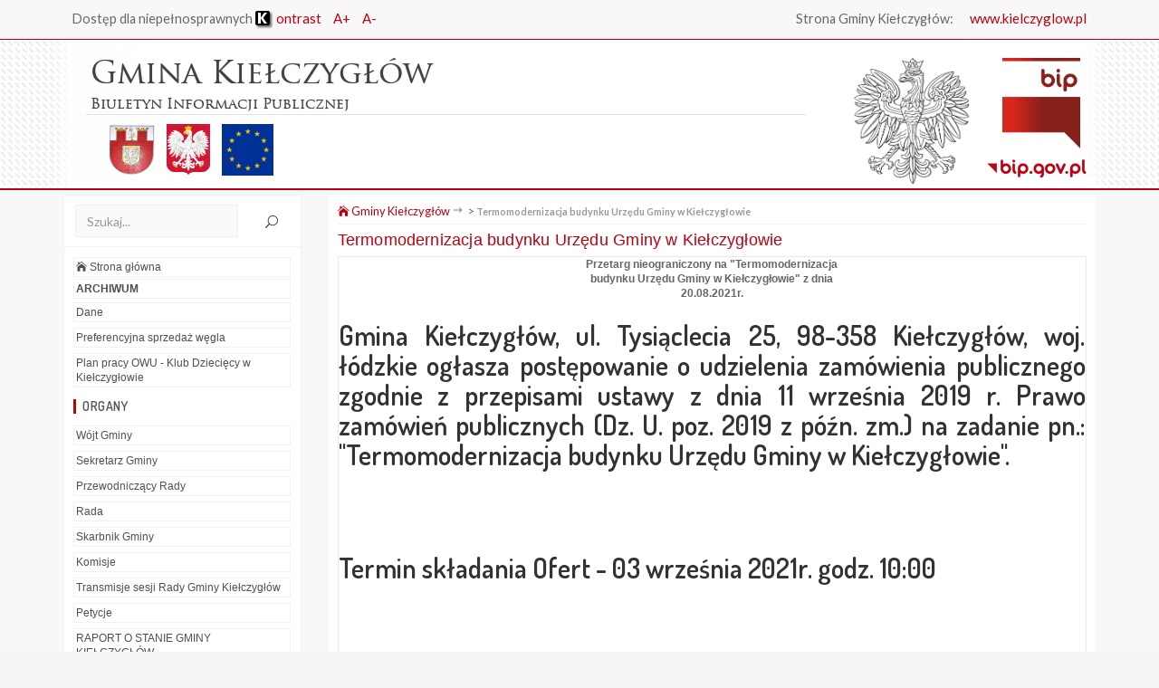

--- FILE ---
content_type: text/html
request_url: http://bip.kielczyglow.pl/index.php?id=399&a=270&b=17
body_size: 7787
content:

<!DOCTYPE html>
<html lang="pl">
<head>
<title>BIP -  - Biuletyn Informacji Publicznej , e-urząd, bip.kielczyglow.pl</title>
<meta name="viewport" content="width=device-width, initial-scale=1, maximum-scale=1, user-scalable=0"/>
<meta http-equiv="Content-Type" content="text/html; charset=utf-8">
<meta name="author" content="Szulc-Efekt sp. zoo, www.gmina.pl">
<meta name="keywords" content="Gminy Kiełczygłów, bip.kielczyglow.pl, bip.gov.pl, BIP, biuletyn, www.gmina.pl, Szulc-Efekt sp. zoo, biuletyn informacji publicznej, aktualnościci, przetargi, gmina, miasto, samorzad, samorząd, wojt, wójt">
<link rel="shortcut icon" href="/favicon.ico" type="image/x-icon"/>


<link rel="stylesheet" type="text/css" href="./_css/style.css" />
<link rel="stylesheet" type="text/css" href="./style1.css" />

<style>

@media only screen and (min-width: 1201px) {
	#banner-line1 {
		font-size: 2.125em;
	}
}

@media only screen and (max-width: 1200px) {
        #banner_left {
                width: 780px;
        }
        #banner-bip {
                display: inline;
        }
        #banner_right {
                #display: none;
        }
        #bip-logo-mobile {
                display: none;
        }
        #banner-line1 {
                font-size: 1.8888888888889em;
        }
        #banner-line2 {
                font-size: 0.8em;
        }
	#banner-herby img {
		height: 77px;
	}
}

@media only screen and (max-width: 1150px) {
        #banner {
                height: 165px;
        }
        #banner_right {
                display: inline;
        }
        #banner_left {
                background-image: none;
        }
        #banner-line1 {
		font-size: 1.8888888888889em;
        }
        #banner-line2 {
                font-size: 0.8em;
        }
        #banner-bip {
                display: none;
        }
}
@media only screen and (max-width: 1050px) {
        #banner {
                height: 165px;
        }
	#banner_right {
		display: inline;
	}
        #banner_left {
                background-image: none;
        }
        #banner-text {
		width: 90%;
        }
        #banner-line1 {
                font-size: 1.8888888888889em;
        }
	#banner-line2 {
		font-size: 0.8em;
	}
        #banner-bip {
                display: inline;
        }
        #banner-herby img {
                height: 70px;
        }
}


@media only screen and (max-width: 710px) {
        #banner {
                height: 140px;
        }
        #banner_left {
                width: 100%;
        }
        #banner_right {
                display: none;
        }
        #banner-line1 {
		font-size: 1.7em;
        }
        #banner-line2 {
                font-size: 0.6em;
        }

        #banner-herby img {
                height: 40px;
        }
}

@media only screen and (max-width: 600px) {
        .banner-herby-hide {
                display: inline;
        }
        #banner {
                height: 145px;
        }
        #banner-text {
                border: 1px solid white;
                width: 100%;
        }
	#banner-line1 {
                font-size: 1.7em;
	}


}
@media only screen and (max-width: 500px) {
        #banner {
                height: 145px;
        }
        #banner_right {
                #display: none;
        }
        #banner-line1 {
                font-size: 1.7em;
        }
        #banner-line2 {
                padding-top: 5px;
                font-size: 0.7em;
        }
        #banner-herby img {
                height: 37px;
                margin-right: 10px;
        }
        .banner-herby-hide {
                display: inline;
        }
}


</style>


<script>
	$(document).ready(function() {
        $(".topnav").accordion({
                accordion:false,
                speed: 500,
                closedSign: '<div class=\"menu-more\">[+]</div>',
                openedSign: '<div class=\"menu-less\">[-]</div>'
        });
});

</script>

<!-- END BIP MENU -->
<script>
//<![CDATA[
function changeFontSize(inc)
{
  var p = document.getElementsByTagName('td');
  for(n=0; n<p.length; n++) {
    if(p[n].style.fontSize) {
       var size = parseInt(p[n].style.fontSize.replace("px", ""));
    } else {
       var size = 12;
    }
    p[n].style.fontSize = size+inc + 'px';
   }
     var p = document.getElementsByTagName('p');
  for(n=0; n<p.length; n++) {
    if(p[n].style.fontSize) {
       var size = parseInt(p[n].style.fontSize.replace("px", ""));
    } else {
       var size = 12;
    }
    p[n].style.fontSize = size+inc + 'px';
   }
}
//]]>
</script>

<!-- NEW THEME -->

	<link rel="stylesheet" href="newTheme/css/bootstrap.min.css" type="text/css" media="all"/>
	<link rel="stylesheet" href="newTheme/css/settings.css" type="text/css" media="all"/>
	<link rel="stylesheet" href="newTheme/css/prettyPhoto.css" type="text/css" media="all" />
	<link rel="stylesheet" href="newTheme/css/magnific-popup.css" type="text/css" media="all" />
	<link rel="stylesheet" href="newTheme/css/font-awesome.min.css" type="text/css" media="all" />
	<link rel="stylesheet" href="newTheme/css/elegantIcon.css" type="text/css" media="all"/>
	<link rel="stylesheet" href="newTheme/css/owl.carousel.css" type="text/css" media="all" />
	<link rel="stylesheet" href="newTheme/css/owl.theme.css" type="text/css" media="all" />
	<link href="//fonts.googleapis.com/css?family=Lato:100,100i,300,300i,400,400i,700,700i,900,900i" rel="stylesheet">
	<link href="//fonts.googleapis.com/css?family=Dosis:200,300,400,500,600,700,800" rel="stylesheet">
	<link rel="stylesheet" href="newTheme/css/style.css" type="text/css" media="all"/>
	<link rel="stylesheet" href="newTheme/css/custom.css" type="text/css" media="all"/>

	<!-- HTML5 Shim and Respond.js IE8 support of HTML5 elements and media queries -->
	<!-- WARNING: Respond.js doesn't work if you view the page via file:// -->
	<!--[if lt IE 9]>
		<script src="https://oss.maxcdn.com/html5shiv/3.7.2/html5shiv.min.js"></script>
		<script src="https://oss.maxcdn.com/respond/1.4.2/respond.min.js"></script>
	<![endif]-->

</head>
<body>
	<div class="site">
		<header class="noo-header fixed_top header-2">
			<div class="noo-topbar">
				<div class="container">
					<ul class="pull-left noo-topbar-left">
						<li>
							Dostęp dla niepełnosprawnych
							
<a href="index.php?contrast=k" class="contrast"><img src="./images/kontrast.png" alt="kontrast" title="wersja kontrastowa"/> ontrast</a>							<a href="javascript:changeFontSize(1)">A+</a>
							<a href="javascript:changeFontSize(-1)">A-</a>
						</li>
					</ul>
					<ul class="pull-right noo-topbar-right">
						<li>
							Strona Gminy Kiełczygłów: <a href='http://www.kielczyglow.pl'>www.kielczyglow.pl</a>						</li>
					</ul>
				</div> 
			</div>
			<div class="navbar-wrapper" style="border-top: 1px solid #bc000e; border-bottom: 2px solid #bc000e; padding: 0px; background-image: url('/_img/stripes.png');">
				<div class="navbar navbar-default">
					<div class="container" style="background-color: white; background: -moz-linear-gradient(left, rgba(255,255,255,0) 0%, rgba(255,255,255,0.8) 2%, rgba(255,255,255,1) 19%, rgba(255,255,255,1) 21%, rgba(255,255,255,1) 50%, rgba(255,255,255,1) 80%, rgba(255,255,255,1) 81%, rgba(255,255,255,0.8) 98%, rgba(255,255,255,0) 100%); /* FF3.6-15 */
background: -webkit-linear-gradient(left, rgba(255,255,255,0) 0%,rgba(255,255,255,0.8) 2%,rgba(255,255,255,1) 19%,rgba(255,255,255,1) 21%,rgba(255,255,255,1) 50%,rgba(255,255,255,1) 80%,rgba(255,255,255,1) 81%,rgba(255,255,255,0.8) 98%,rgba(255,255,255,0) 100%); /* Chrome10-25,Safari5.1-6 */
background: linear-gradient(to right, rgba(255,255,255,0) 0%,rgba(255,255,255,0.8) 2%,rgba(255,255,255,1) 19%,rgba(255,255,255,1) 21%,rgba(255,255,255,1) 50%,rgba(255,255,255,1) 80%,rgba(255,255,255,1) 81%,rgba(255,255,255,0.8) 98%,rgba(255,255,255,0) 100%); /* W3C, IE10+, FF16+, Chrome26+, Opera12+, Safari7+ */
filter: progid:DXImageTransform.Microsoft.gradient( startColorstr='#00ffffff', endColorstr='#00ffffff',GradientType=1 );">
						<div class="noo-navbar-header">
							<div class="navbar-logo">
								        <div id="banner">
										<div id="banner_left">
											
											<div id="banner-text">
					        			      			<div id="banner-line1">
                       											Gmina Kiełczygłów               											</div>
               											<div id="banner-line2">
                       											Biuletyn Informacji Publicznej               											</div>
       											</div>
									       		<div id="banner-herby">
               											<img src="./_img/herb.jpg" alt="">               											<img src="../_img/pl.jpg" alt="PL" class="banner-herby-hide">
               											<img src="../_img/ue.jpg" alt="EU" class="banner-herby-hide">
												<img src="../_img/bip-logo.png" alt="BIP" id="banner-bip">
       											</div>
										</div>
										<div id="banner_right">
											<div id="bip-logo">
												<img src="/_img/bip-logo.png" alt="BIP">
											</div>
											<!--
											<a href="./" class="custom-logo-link">
											<img src="newTheme/images/logo.png" alt="Logo" width="60%"/>
											</a>
											-->
											<div id="bipgovpl">
												<a href="http://bip.gov.pl" target="_blank">.</a>
											</div>
											<!--	
											<a href="http://bip.gov.pl/" target="_blank" id="bipgovpl">
												<img src="_img/bipgovpl.png" alt="bip.gov.pl"/>
											</a>
											-->
										</div>
										<div id="bip-logo-mobile">
											<a href="http://bip.gov.pl/" target="_blank" id="bip-gov">
												<img src="newTheme/images/bip-gov-pl-logo.png" alt="bip.gov.pl"/>
											</a>
										</div>
										<button data-target=".nav-collapse" class="btn-navbar noo_icon_menu icon_menu"></button>
									</div>
							</div>
						</div>
					</div>
				</div>
			</div>
		</header>
		<div id="main">
			<div class="section mt-10 mb-3">
				<div class="container">
					<div class="row">
					<div class="col-md-3">
							<div class="noo-sidebar-wrap">
								<div class="widget widget_search">
									<form style=" width: 236px;" name="form1" method="post" action="index.php">
										<input type="search" name="search" class="form-control" value="" placeholder="Szukaj..." style="width: 180px;"/>
										<button type="submit" class="noo-search-submit"><i class="icon_search"></i></button>
									</form>
								</div>
								<div class="widget widget_categories">
									<table class='menu-l1'><tr><td><a href='./'><i class='icon_house'></i> Strona główna</a></td></tr><tr><td><a href='http://bip.kielczyglow.pl/archiwum' target='_blank'><span style='font-weight:bold;'>ARCHIWUM</span></a></td></tr><tr class='menu-l1-link'>
			<td class='menu-l1-link'><a href="index.php?id=2">Dane</a></td></TR> <tr class='menu-l1-link'>
			<td class='menu-l1-link'><a href="index.php?id=459">Preferencyjna sprzedaż węgla</a></td></TR> <tr class='menu-l1-link'>
			<td class='menu-l1-link'><a href="index.php?id=571">Plan pracy OWU - Klub Dziecięcy w Kiełczygłowie</a></td></TR> <tr class='menu-l1-opis'>
			<td class='menu-l1-opis'><h4 class='widget-title'>Organy</h4></td></tr> <tr class='menu-l1-link'>
			<td class='menu-l1-link'><a href="index.php?id=3">Wójt Gminy</a></td></TR> <tr class='menu-l1-link'>
			<td class='menu-l1-link'><a href="index.php?id=95">Sekretarz Gminy</a></td></TR> <tr class='menu-l1-link'>
			<td class='menu-l1-link'><a href="index.php?id=4">Przewodniczący Rady</a></td></TR> <tr class='menu-l1-link'>
			<td class='menu-l1-link'><a href="index.php?id=5">Rada</a></td></TR> <tr class='menu-l1-link'>
			<td class='menu-l1-link'><a href="index.php?id=30">Skarbnik Gminy</a></td></TR> <tr class='menu-l1-link'>
			<td class='menu-l1-link'><a href="index.php?id=7">Komisje</a></td></TR> <tr class='menu-l1-link'>
			<td class='menu-l1-link'><a href="index.php?id=279">Transmisje sesji Rady Gminy Kiełczygłów</a></td></TR> <tr class='menu-l1-link'>
			<td class='menu-l1-link'><a href="index.php?id=422">Petycje</a></td></TR> <tr class='menu-l1-link'>
			<td class='menu-l1-link'><a href="index.php?id=447">RAPORT O STANIE GMINY KIEŁCZYGŁÓW</a></td></TR> <tr class='menu-l1-link'>
			<td class='menu-l1-link'><a href="index.php?id=482">KWALIFIKACJE WOJSKOWE</a></td></TR> <tr class='menu-l1-link'>
			<td class='menu-l1-link'><a href="index.php?id=8">Struktura Organizacyjna Urzędu</a></td></TR> <tr class='menu-l1-link'>
			<td class='menu-l1-link'><a href="index.php?id=293">Interpelacje Radnych Gminy Kiełczygłów</a></td></TR> <tr class='menu-l1-link'>
			<td class='menu-l1-link'><a href="index.php?id=301">Lista dotycząca nieodpłatnego poradnictwa specjalistycznego udzielanego na terenie Powiatu Pajęczańskiego</a></td></TR> <tr class='menu-l1-link'>
			<td class='menu-l1-link'><a href="index.php?id=373">Zapewnienie dostępności osobom ze szczególnymi potrzebami</a></td></TR> <tr class='menu-l1-link'>
			<td class='menu-l1-link'><a href="index.php?id=462">Programy współpracy Gminy Kiełczygłów z organizacjami pozarządowymi</a></td></TR> <tr class='menu-l1-link'>
			<td class='menu-l1-link'><a href="index.php?id=421">Sygnalista</a></td></TR> <tr class='menu-l1-link'>
			<td class='menu-l1-link'><a href="index.php?id=526">Inne Sprawozdania </a></td></TR> <tr class='menu-l1-opis'>
			<td class='menu-l1-opis'><h4 class='widget-title'>Prawo lokalne</h4></td></tr> <tr class='menu-l1-link'>
			<td class='menu-l1-link'><a href="index.php?id=519">Procedura miejscowego planu zagospodarowania przestrzennego dla działek nr ewid. 259/3, 259/4, 259/6, 261/2, 263/1, 263/3, położonych w obrębie geodezyjnym Chorzew</a></td></TR> <tr class='menu-l1-link'>
			<td class='menu-l1-link'><a href="index.php?id=531">Budowa nowej lini kolejowej nr 648</a></td></TR> <tr class='menu-l1-link'>
			<td class='menu-l1-link'><a href="index.php?id=517">Wzór formularza pisma dotyczącego aktu planowania przestrzennego </a></td></TR> <tr class='menu-l1-link'>
			<td class='menu-l1-link'><a href="index.php?id=469">Projekt programu opieki nad zwierzętami bezdomnymi oraz zapobiegania bezdomności zwierząt na terenie Gminy Kiełczygłów </a></td></TR> <tr class='menu-l1-link'>
			<td class='menu-l1-link'><a href="index.php?id=464">Opinie Regionalnej Izby Obrachunkowej</a></td></TR> <tr class='menu-l1-link'>
			<td class='menu-l1-link'><a href="index.php?id=458">Miejscowe plany zagospodarowania przestrzennego</a></td></TR> <tr class='menu-l1-link'>
			<td class='menu-l1-link'><a href="index.php?id=446">Studium Uwarunkowań i Kierunków Zagospodarowania Przestrzennego Gminy Kiełczygłów</a></td></TR> <tr class='menu-l1-link'>
			<td class='menu-l1-link'><a href="index.php?id=554">Planowanie przestrzenne</a></td></TR> <tr class='menu-l1-link'>
			<td class='menu-l1-link'><a href="index.php?id=9">Statut Gminy Kiełczygłów</a></td></TR> <tr class='menu-l1-link'>
			<td class='menu-l1-link'><a href="index.php?id=10">REGULAMINY URZĘDU GMINY KIEŁCZYGŁÓW</a></td></TR> <tr class='menu-l1-link'>
			<td class='menu-l1-link'><a href="index.php?id=242">BEZPIECZEŃSTWO</a></td></TR> <tr class='menu-l1-link'>
			<td class='menu-l1-link'><a href="index.php?id=12">Zarządzenia</a></td></TR> <tr class='menu-l1-link'>
			<td class='menu-l1-link'><a href="index.php?id=13">Stanowiska</a></td></TR> <tr class='menu-l1-link'>
			<td class='menu-l1-link'><a href="index.php?id=14">Podatki i opłaty</a></td></TR> <tr class='menu-l1-link'>
			<td class='menu-l1-link'><a href="index.php?id=313">Roczna analiza stanu gospodarki odpadami</a></td></TR> <tr class='menu-l1-link'>
			<td class='menu-l1-link'><a href="index.php?id=32"><hr><b>OBSŁUGA SESJI RADY GMINY</b><hr></a></td></TR> <tr class='menu-l1-link'>
			<td class='menu-l1-link'><a href="index.php?id=398">Postanowienia Komisarza Wyborczego w Sieradzu II</a></td></TR> <tr class='menu-l1-link'>
			<td class='menu-l1-link'><a href="index.php?id=15">Strategia rozwoju</a></td></TR> <tr class='menu-l1-link'>
			<td class='menu-l1-link'><a href="index.php?id=358">OBWIESZCZENIA Wojewody Łódzkiego</a></td></TR> <tr class='menu-l1-link'>
			<td class='menu-l1-link'><a href="index.php?id=370">OBWIESZCZENIA - Gospodarstwo Wodne Wody Polskie</a></td></TR> <tr class='menu-l1-link'>
			<td class='menu-l1-link'><a href="index.php?id=386">OGŁOSZENIA - wykaz nieruchomości przeznaczonych do najmu i dzierżawy</a></td></TR> <tr class='menu-l1-link'>
			<td class='menu-l1-link'><a href="index.php?id=387">OBWIESZCZENIA - Regionalnego Dyrektora Ochrony Środowiska w Łodzi</a></td></TR> <tr class='menu-l1-link'>
			<td class='menu-l1-link'><a href="index.php?id=438">Gminna Ewidencja Zabytków</a></td></TR> <tr class='menu-l1-link'>
			<td class='menu-l1-link'><a href="index.php?id=533">POMOC PUBLICZNA</a></td></TR> <tr class='menu-l1-link'>
			<td class='menu-l1-link'><a href="index.php?id=557">Wspólnoty gruntowe</a></td></TR> <tr class='menu-l1-link'>
			<td class='menu-l1-link'><a href="index.php?id=483">Decyzje komunalizacyjne</a></td></TR> <tr class='menu-l1-link'>
			<td class='menu-l1-link'><a href="index.php?id=16">Ochrona Środowiska</a></td></TR> <tr class='menu-l1-link'>
			<td class='menu-l1-link'><a href="index.php?id=145">Rejestr Działalności Regulowanej w zakresie odbierania odpadów komunalnych</a></td></TR> <tr class='menu-l1-link'>
			<td class='menu-l1-link'><a href="index.php?id=162">Publicznie dostępny wykaz danych o dokumentach zawierających informacje o środowisku i jego ochronie</a></td></TR> <tr class='menu-l1-link'>
			<td class='menu-l1-link'><a href="index.php?id=182">Decyzje Środowiskowe</a></td></TR> <tr class='menu-l1-link'>
			<td class='menu-l1-link'><a href="index.php?id=215">Program usuwania azbestu </a></td></TR> <tr class='menu-l1-link'>
			<td class='menu-l1-link'><a href="index.php?id=352">Decyzje Komunalizacyjne ws. Dróg</a></td></TR> <tr class='menu-l1-link'>
			<td class='menu-l1-link'><a href="index.php?id=356">Rejestr Instytucji Kultury</a></td></TR> <tr class='menu-l1-link'>
			<td class='menu-l1-link'><a href="index.php?id=146">REJESTR Żłobków i Klubów Dziecięcych prowadzących działalność na terenie Gminy Kiełczygłów</a></td></TR> <tr class='menu-l1-link'>
			<td class='menu-l1-link'><a href="index.php?id=191">EMISJA  OBLIGACJI</a></td></TR> <tr class='menu-l1-link'>
			<td class='menu-l1-link'><a href="index.php?id=240">PLAN GOSPODARKI NISKOEMISYJNEJ GMINY KIEŁCZYGŁÓW</a></td></TR> <tr class='menu-l1-opis'>
			<td class='menu-l1-opis'><h4 class='widget-title'>Inne</h4></td></tr> <tr class='menu-l1-link'>
			<td class='menu-l1-link'><a href="index.php?id=470">Metryczki subwencji oświatowej</a></td></TR> <tr class='menu-l1-link'>
			<td class='menu-l1-link'><a href="index.php?id=214">Zgromadzenia</a></td></TR> <tr class='menu-l1-link'>
			<td class='menu-l1-link'><a href="index.php?id=17">Gospodarka komunalna</a></td></TR> <tr class='menu-l1-link'>
			<td class='menu-l1-link'><a href="index.php?id=266">Zbiorowe zaopatrywanie w wodę</a></td></TR> <tr class='menu-l1-link'>
			<td class='menu-l1-link'><a href="index.php?id=19">Jednostki organizacyjne</a></td></TR> <tr class='menu-l1-link'>
			<td class='menu-l1-link'><a href="index.php?id=49"><b>Oświadczenia majątkowe</b></a></td></TR> <tr class='menu-l1-link'>
			<td class='menu-l1-link'><a href="index.php?id=20">Stowarzyszenia i organizacje pozarządowe</a></td></TR> <tr class='menu-l1-link'>
			<td class='menu-l1-link'><a href="index.php?id=21"><b>NABÓR na wolne stanowisko pracy</b></a></td></TR> <tr class='menu-l1-link'>
			<td class='menu-l1-link'><a href="index.php?id=160">Konkursy, ogłoszenia</a></td></TR> <tr class='menu-l1-link'>
			<td class='menu-l1-link'><a href="index.php?id=290">Ogłoszenie - Finansowanie Sportu na terenie gminy Kiełczygłów</a></td></TR> <tr class='menu-l1-link'>
			<td class='menu-l1-link'><a href="index.php?id=119">Informacje kwartalne</a></td></TR> <tr class='menu-l1-link'>
			<td class='menu-l1-link'><a href="index.php?id=22">Budżet</a></td></TR> <tr class='menu-l1-link'>
			<td class='menu-l1-link'><a href="index.php?id=157">Uchwały i sprawozdania z realizacji Budżetu Gminy Kiełczygłów</a></td></TR> <tr class='menu-l1-link'>
			<td class='menu-l1-link'><a href="index.php?id=309">Sprawozdania finansowe Gminy Kiełczygłów</a></td></TR> <tr>
			<td class='nm1'><a class=lm1a href="index.php?id=369">PRZETAGI PUBLICZNE - GMINA KIEŁCZYGŁÓW</a></td></TR><tr><td colspan=2 align=right><table class='menu-l2'><tr><td><a href="index.php?id=23">Zamowienia publiczne przed 2014 r.</a></td></tr><tr><td><a href="index.php?id=365">Plan Postępowań o udzielenie zamówienia publicznego</a></td></tr><tr><td><a href="index.php?id=364">PRZETAGI PUBLICZNE 2014 ROK</a></td></tr><tr><td><a href="index.php?id=363">PRZETAGI PUBLICZNE 2015 ROK</a></td></tr><tr><td><a href="index.php?id=362">PRZETAGI PUBLICZNE 2016 ROK</a></td></tr><tr><td><a href="index.php?id=361">PRZETAGI PUBLICZNE 2017 ROK</a></td></tr><tr><td><a href="index.php?id=262">PRZETARGI PUBLICZNE - 2018 rok</a></td></tr><tr><td><a href="index.php?id=299">PRZETARGI PUBLICZNE 2019 ROK</a></td></tr><tr><td><a href="index.php?id=346">PRZETAGI PUBLICZNE 2020 ROK</a></td></tr><tr><td><a href="index.php?id=371">PRZETARGI PUBLICZNE - 2021 rok</a></td></tr><tr><td><table class='menu-l3'><tr><td><a href="index.php?id=372">- Termomodernizacja budynku SPZPOZ w Kiełczygłowie</a></td></tr></table></TD></TR><tr><td><table class='menu-l3'><tr><td><a href="index.php?id=391">- Zakup energii elektrycznej na potrzeby Gminy Kiełczygłów i jej jednostek organizacyjnych</a></td></tr></table></TD></TR><tr><td><table class='menu-l3'><tr><td><a href="index.php?id=395">- Remont drogi gminnej nr 109103E w miejscowości Kule</a></td></tr></table></TD></TR><tr><td><table class='menu-l3'><tr><td><a href="index.php?id=396">- Dowóz dzieci do i ze szkół na terenie Gminy Kiełczygłów w roku szkolnym 2021/2022 i 2022/2023</a></td></tr></table></TD></TR><tr><td><table class='menu-l3'><tr><td><a href="index.php?id=397">- Remont (modernizacja) drogi gminnej Nr 109104E na odcinku Glina Mała - Brutus</a></td></tr></table></TD></TR><tr><td><table class='menu-l3'><tr><td><a href="index.php?id=399">- Termomodernizacja budynku Urzędu Gminy w Kiełczygłowie </a></td></tr></table></TD></TR><tr><td><table class='menu-l3'><tr><td><a href="index.php?id=403">- Zakup Koparko - Ładowarki dla Gminy Kiełczygłów</a></td></tr></table></TD></TR><tr><td><table class='menu-l3'><tr><td><a href="index.php?id=404">- Termomodernizacja budynku Urzędu Gminy w Kiełczygłowie - PONOWNY</a></td></tr></table></TD></TR><tr><td><table class='menu-l3'><tr><td><a href="index.php?id=405">- Budowa chodników w Gminie Kiełczygłów</a></td></tr></table></TD></TR><tr><td><table class='menu-l3'><tr><td><a href="index.php?id=406">- Termomodernizacja budynku Urzędu Gminy w Kiełczygłowie - PONOWNY</a></td></tr></table></TD></TR><tr><td><table class='menu-l3'><tr><td><a href="index.php?id=407">- Budowa chodników w Gminie Kiełczygłów - PONOWNY</a></td></tr></table></TD></TR><tr><td><table class='menu-l3'><tr><td><a href="index.php?id=408">- Budowa oczyszczalni ścieków wraz z technologią oraz instalacją elektryczną w Kiełczygłowie – I ETAP</a></td></tr></table></TD></TR><tr><td><table class='menu-l3'><tr><td><a href="index.php?id=409">- Budowa chodników w Gminie Kiełczygłów - PONOWNY</a></td></tr></table></TD></TR><tr><td><table class='menu-l3'><tr><td><a href="index.php?id=412">- Odbiór i zagospodarowanie odpadów komunalnych z terenu gminy Kiełczygłów</a></td></tr></table></TD></TR><tr><td><table class='menu-l3'><tr><td><a href="index.php?id=413">- Dowóz dzieci do i ze szkół na terenie Gminy Kiełczygłów w roku szkolnym 2021/2022 i 2022/2023</a></td></tr></table></TD></TR><tr><td><a href="index.php?id=439">PRZETARGI PUBLICZNE - 2022 rok</a></td></tr><tr><td><a href="index.php?id=467">PRZETARGI PUBLICZNE 2023 ROK</a></td></tr><tr><td><a href="index.php?id=515">PRZETARGI PUBLICZNE 2024 ROK</a></td></tr><tr><td><a href="index.php?id=548">PRZETARGI PUBLICZNE 2025 ROK</a></td></tr></table></TD></TR><tr class='menu-l1-link'>
			<td class='menu-l1-link'><a href="index.php?id=213">OGŁOSZENIA Wójta Gminy Kiełczygłów</a></td></TR> <tr class='menu-l1-link'>
			<td class='menu-l1-link'><a href="index.php?id=233">Protokoły pokontrolne</a></td></TR> <tr class='menu-l1-link'>
			<td class='menu-l1-link'><a href="index.php?id=85">Plan Odnowy Miejscowości</a></td></TR> <tr class='menu-l1-link'>
			<td class='menu-l1-link'><a href="index.php?id=110">WYBORY !!!</a></td></TR> <tr class='menu-l1-link'>
			<td class='menu-l1-link'><a href="index.php?id=90"><a href="http://www.epuap.gov.pl">Skrzynka Podawcza UG Kiełczygłów</a></a></td></TR> <tr class='menu-l1-link'>
			<td class='menu-l1-link'><a href="index.php?id=125">NARODOWY SPIS POWSZECHNY 2011</a></td></TR> <tr class='menu-l1-link'>
			<td class='menu-l1-link'><a href="index.php?id=490">Lista osób korzystających ze zwrotu akcycy za paliwo rolnicze</a></td></TR> <tr class='menu-l1-opis'>
			<td class='menu-l1-opis'><h4 class='widget-title'>Serwis</h4></td></tr> <tr class='menu-l1-link'>
			<td class='menu-l1-link'><a href="index.php?id=113"><a href="index.php?dzial=sprawy" class=lm1>Sprawdź stan spraw</a></a></td></TR> <tr class='menu-l1-link'>
			<td class='menu-l1-link'><a href="index.php?id=114">Dziennik Ustaw</a></td></TR> <tr class='menu-l1-link'>
			<td class='menu-l1-link'><a href="index.php?id=94">Skrzynka Podawcza 2</a></td></TR> <tr class='menu-l1-link'>
			<td class='menu-l1-link'><a href="index.php?id=25">Wyszukiwarka</a></td></TR> <tr class='menu-l1-link'>
			<td class='menu-l1-link'><a href="index.php?id=27">Redakcja Biuletynu</a></td></TR> <tr><td class='nm1'><a class=lm1 href="rejestr.php">Rejestr zmian</a></td></TR><tr><td class='nm1'><a class=lm1 href="index.php?dzial=stat">Statystyka odwiedzin</a></td></TR></table>								</div>
							</div>
						</div>
						<div class="col-md-9">
							<div class="noo-blog">
								<div class="noo-blog-item blog-item-list">
									<div class="entry-content">
										<div class="noo-page-breadcrumb">
											<span><a href="./"><i class="icon_house"></i> Gminy Kiełczygłów</a> <i class="arrow_right"></i> <span>
												&nbsp;>&nbsp;<a class=dzialy href=index.php?id=399>Termomodernizacja budynku Urzędu Gminy w Kiełczygłowie </a>											</span></span>
										</div>

      <div class='noo-title'><a href='#'>Termomodernizacja budynku Urzędu Gminy w Kiełczygłowie </a></div><table class="dane0">
<tr>
<td class="txt3">Przetarg nieograniczony na "Termomodernizacja<br>budynku Urzędu Gminy w Kiełczygłowie" z dnia<br>20.08.2021r.</td>
</tr>
<tr>
<td class="tresc"><h2>Gmina Kiełczygł&oacute;w, ul. Tysiąclecia 25, 98-358 Kiełczygł&oacute;w, woj. ł&oacute;dzkie ogłasza postępowanie o udzielenia zam&oacute;wienia publicznego zgodnie z przepisami ustawy z dnia 11 września 2019 r. Prawo zam&oacute;wień publicznych (Dz. U. poz. 2019 z p&oacute;źn. zm.) na zadanie pn.: "Termomodernizacja budynku Urzędu Gminy w Kiełczygłowie".</h2><br />
<p>&nbsp;</p><br />
<h2>Termin składania Ofert - 03 września 2021r. godz. 10:00</h2><br />
<p>&nbsp;</p><br />
<h2>Poniżej dokumenty do pobrania:</h2><p><a HREF="/upload/Ogłoszenie_o_zamówieniu_termomodernizacja_budynku_Urzędu_Gminy_w_Kiełczygłowie.pdf" target="_blank">Ogłoszenie_o_zamówieniu_termomodernizacja_budynku_Urzędu_Gminy_w_Kiełczygłowie</A></p><p><a HREF="/upload/ZP.271.6.2021 - SIWZ termomodernizacja budynku Urzędu.pdf" target="_blank">SIWZ termomodernizacja budynku Urzędu Gminy w Kiełczygłowie</A></p><p><a HREF="/upload/Zalacznik_nr_1_wzor_oferty_termomodernizacja Urząd.doc" target="_blank">Zalacznik_nr_1_wzor_oferty_termomodernizacja_Urząd_Gminy</A></p><p><a HREF="/upload/Zalacznik_nr_2_Oswiadczenie_termomodernizacja Urząd.docx" target="_blank">Zalacznik_nr_2_Oswiadczenie_termomodernizacja _Urząd_Gminy</A></p><p><a HREF="/upload/Zalacznik_nr_3_Zobowiazanie_podmiotu_udostepniajacego_zasoby_termomodernizacja Urzędu.docx" target="_blank">Zalacznik_nr_3_Zobowiazanie_podmiotu_udostepniajacego_zasoby_termomodernizacja_Urzędu_Gminy</A></p><p><a HREF="/upload/Zalacznik_nr_4_wykaz_podmiotow_nalezacych_do_tej_samej_grupy_kapitalowej_termomodernizacja Urzędu.doc" target="_blank">Zalacznik_nr_4_wykaz_podmiotow_nalezacych_do_tej_samej_grupy_kapitalowej_termomodernizacja_Urzędu_Gminy</A></p><p><a HREF="/upload/Zalacznik_nr_5_Wykaz_robót_termomodernizacja Urząd.doc" target="_blank">Zalacznik_nr_5_Wykaz_robót_termomodernizacja_Urząd_Gminy</A></p><p><a HREF="/upload/Załącznik nr 6 wzór umowy_termomodernizacja_Urząd.doc" target="_blank">Załącznik_nr_6_wzór_umowy_termomodernizacja_Urząd_Gminy</A></p><p><a HREF="/upload/Zalacznik_nr_7_wykaz_osob_i_podmiotow_termomodernizacja Urząd.doc" target="_blank">Zalacznik_nr_7_wykaz_osob_i_podmiotow_termomodernizacja_Urząd_Gminy</A></p><p><a HREF="/upload/Załącznik_nr_8_-_Audyt energetyczny budynku Urzędu.pdf" target="_blank">Załącznik_nr_8_-_Audyt energetyczny budynku Urzędu Gminy</A></p><p><a HREF="/upload/Załącznik_nr_9_-_Program Funkcjonalno Użytkowy.pdf" target="_blank">Załącznik_nr_9_-_Program Funkcjonalno Użytkowy</A></p><p><a HREF="/upload/Załącznik_nr_10_-_Identyfikator postępowania.pdf" target="_blank">Załącznik_nr_10_-_Identyfikator postępowania</A></p><p><a HREF="/upload/finansowanie.docx" target="_blank">INFORMACJA O KWOCIE PRZEZNACZONEJ NA SFINANSOWANIE ZAMÓWIENIA</A></p><p><a HREF="/upload/Informacja z otwarcia ofert - termomodernizacja Urzędu.pdf" target="_blank">Informacja o złożonych ofertach w przetargu</A></p>&nbsp;</td>
</tr>
<tr>
<td class="txt7" style=color:#999999><br></td>
</tr>
</table>
<div id="signature">
Opublikowane przez: Marek Kula  | Data wprowadzenia: 2021-08-20 10:26:28.</div>
<table><tr><td align=left><hr size='1' width='50'>Zobacz:</td></tr><tr><td>&nbsp;<a class=lm1 href="index.php?id=372">Termomodernizacja budynku SPZPOZ w Kiełczygłowie</a>&nbsp;.&nbsp;&nbsp;<a class=lm1 href="index.php?id=391">Zakup energii elektrycznej na potrzeby Gminy Kiełczygłów i jej jednostek organizacyjnych</a>&nbsp;.&nbsp;&nbsp;<a class=lm1 href="index.php?id=395">Remont drogi gminnej nr 109103E w miejscowości Kule</a>&nbsp;.&nbsp;&nbsp;<a class=lm1 href="index.php?id=396">Dowóz dzieci do i ze szkół na terenie Gminy Kiełczygłów w roku szkolnym 2021/2022 i 2022/2023</a>&nbsp;.&nbsp;&nbsp;<a class=lm1 href="index.php?id=397">Remont (modernizacja) drogi gminnej Nr 109104E na odcinku Glina Mała - Brutus</a>&nbsp;.&nbsp;&nbsp;<a class=lm1 href="index.php?id=399">Termomodernizacja budynku Urzędu Gminy w Kiełczygłowie </a>&nbsp;.&nbsp;&nbsp;<a class=lm1 href="index.php?id=403">Zakup Koparko - Ładowarki dla Gminy Kiełczygłów</a>&nbsp;.&nbsp;&nbsp;<a class=lm1 href="index.php?id=404">Termomodernizacja budynku Urzędu Gminy w Kiełczygłowie - PONOWNY</a>&nbsp;.&nbsp;&nbsp;<a class=lm1 href="index.php?id=405">Budowa chodników w Gminie Kiełczygłów</a>&nbsp;.&nbsp;&nbsp;<a class=lm1 href="index.php?id=406">Termomodernizacja budynku Urzędu Gminy w Kiełczygłowie - PONOWNY</a>&nbsp;.&nbsp;&nbsp;<a class=lm1 href="index.php?id=407">Budowa chodników w Gminie Kiełczygłów - PONOWNY</a>&nbsp;.&nbsp;&nbsp;<a class=lm1 href="index.php?id=408">Budowa oczyszczalni ścieków wraz z technologią oraz instalacją elektryczną w Kiełczygłowie – I ETAP</a>&nbsp;.&nbsp;&nbsp;<a class=lm1 href="index.php?id=409">Budowa chodników w Gminie Kiełczygłów - PONOWNY</a>&nbsp;.&nbsp;&nbsp;<a class=lm1 href="index.php?id=412">Odbiór i zagospodarowanie odpadów komunalnych z terenu gminy Kiełczygłów</a>&nbsp;.&nbsp;&nbsp;<a class=lm1 href="index.php?id=413">Dowóz dzieci do i ze szkół na terenie Gminy Kiełczygłów w roku szkolnym 2021/2022 i 2022/2023</a>&nbsp;.&nbsp;</td></tr></table><div id='pub-info-frame'><div id='pub-info'>Data wprowadzenia: <b>2021-08-20 10:26:28</b><br>Opublikowane przez: <b>Marek Kula</b><br><div id='dodruku'><a href='/drukuj.php?id=399&a=270'>wersja do druku</a></div></div></div>										
										
									</div>
								</div>
								
							</div>
						</div>
						
					</div>
				</div>
			</div>
		</div>
		
		<footer class="wrap-footer">
			<div class="footer-top">
				<div class="container">
					<div class="row">
						<div class="col-md-4 col-sm-6 footer-item">
							<div class="widget widget-noo-infomation">
								<h4 class="widget-title">Adres</h4>
								<p class="info-desc">
									Adres<br>
									ul. Tysiąclecia 25<br>
									98-358 Kiełczygłów<br><br/>
								</p>
							</div>
						</div>
						<div class="col-md-4 col-sm-6 footer-item">
							<div class="widget">
								<h4 class="widget-title">Kierownik Jednostki</h4>
								<ul class="noo-opening-time">
									<li>
										mgr Mariusz Mielczarek									</li>
								</ul>
							</div>
						</div>
						<div class="col-md-4 col-sm-6 footer-item">
							<div class="widget widget-noo-infomation">
								<h4 class="widget-title">Kontakt</h4>
								<ul class="noo-infomation-attr">
									<li>
										<span class="text-icon">Telefon</span>
										<a href="#">(+48 43) 842-50-22</a>
									</li>
									<li>
										<span class="text-icon">Fax</span>
										<a href="#">(+48 43) 842-50-22</a>
									</li>
									<li>
										<span class="text-icon">E-mail</span>
										<a class="phone-text" href="mailto:kielczyglow.gm@hot.pl" target="_top">kielczyglow.gm@hot.pl</a>
									</li>
								</ul>
							</div>
						</div>
					</div>
				</div>
			</div>
			<div class="footer-bottom text-center">
				<div class="container">
					<div class="row">
						<div class="col-sm-12">
							<p class="mt-1">Uwagi do wykonawcy: <a href="mailto:sekretariat@szulc-efekt.pl">sekretariat@szulc-efekt.pl</a>  <a href="http://www.gmina.pl/" target="_blank">www.gmina.pl</a></p>
						</div>
					</div>
				</div>
			</div>
		</footer>	
	</div>

				<a href="#" class="go-to-top hidden-print"><i class="fa fa-angle-up"></i></a> 
		<script src="newTheme/js/jquery.min.js"></script>
		<script src="newTheme/js/jquery-migrate.min.js"></script>
		<script src="newTheme/js/bootstrap.min.js"></script>
		<script src="newTheme/js/jquery.themepunch.tools.min.js"></script>
		<script src="newTheme/js/jquery.themepunch.revolution.min.js"></script>
		<script src="newTheme/js/modernizr-2.7.1.min.js"></script>
		<script src="newTheme/js/jquery.prettyPhoto.js"></script>
		<script src="newTheme/js/jquery.prettyPhoto.init.min.js"></script>
		<script src="newTheme/js/jquery.magnific-popup.js"></script>
		<script src="newTheme/js/off-cavnas.js"></script>
		<script src="newTheme/js/imagesloaded.pkgd.min.js"></script>
		<script src="newTheme/js/isotope.pkgd.min.js"></script>
		<script src="newTheme/js/owl.carousel.min.js"></script>
		<script src="newTheme/js/jquery.countdown.min.js"></script>
		<script src="newTheme/js/script.js"></script>
		<script src="newTheme/js/extensions/revolution.extension.video.min.js"></script>
		<script src="newTheme/js/extensions/revolution.extension.slideanims.min.js"></script>
		<script src="newTheme/js/extensions/revolution.extension.actions.min.js"></script>
		<script src="newTheme/js/extensions/revolution.extension.layeranimation.min.js"></script>
		<script src="newTheme/js/extensions/revolution.extension.kenburn.min.js"></script>
		<script src="newTheme/js/extensions/revolution.extension.navigation.min.js"></script>
		<script src="newTheme/js/extensions/revolution.extension.migration.min.js"></script>
		<script src="newTheme/js/extensions/revolution.extension.parallax.min.js"></script>
	</body>
</html>

 


--- FILE ---
content_type: text/css
request_url: http://bip.kielczyglow.pl/_css/style.css
body_size: 2573
content:
/* ver. 2m1 */

@font-face {
	font-family: 'TrajanPro';
	src: url('../_fonts/TrajanPro.ttf');
}

html,body {
	background-color:#f4f4f4;
	/*font-family: Helvetica, Arial; */
	font-family: "CenturyGothicRegular", "Century Gothic", Arial, Helvetica, sans-serif;
	font-size: 11px;
	padding-bottom: 10px;
}

img {
	border: none;
}


a:link {
	text-decoration: none;
	color:#BC000E;
}
a:hover {
	text-decoration: underline;
	background: #f4f4f4;
	color:#BC000E;
}

.signature {
	color: #6f6f6f;
	font-size: 10px;
	text-align: right;
	border-bottom: 1px solid #f4f4f4; 
	width:100%; 
	min-height: 10px; 
	margin-bottom: 10px;
}

#all {
	border: 0px solid red;
	width: 1000px;
	margin-left:auto;
	margin-right:auto;
	margin-top: 10px;
}

#top {
	border: 0px solid red;
	width: 1000px;
	height: 20px;
	padding-left: 20px;
	font-size: 12px;
	color: #4f4f4f;
}

#top a {
	color: #8a8c88;
	text-decoration: none;
}
#top a:hover {
	text-decoration: underline;
}

#top-menu {
	float: left;
}

#site-url {
	float: right;
	margin-right: 40px;
	color: #8a8c88;
}

#accessibility {
	float: left;
	text-align: center;
}

#accessibility_info{
	float: left;
	text-align: center;
	margin-right: 5px;
}

#accessibility_desc{
	float: left;
	text-align: center;
	margin-right: 15px;
	color: black;
	font-weight: bold;
}

#accessibility_desc a{
	color: black;
	font-weight: bold;
}

#accessibility_font{
	float: left;
	text-align: center;
	margin-right: 35px;
	margin-top: -2px;
	font-size: 12pt;
	font-weight: bold;
}

#accessibility_font a {
	color: black;
}	

#bip-logo {
	border: 0px solid blue;
	width: 100%;
	margin-top: 10px;
	margin-bottom: 10px;
	float: auto;
}

#bip-logo img {
	height: 100px;
	display: block;
	margin: 0 auto;
}

.orzelek {
	width: 120px;
}

#banner {
	width: 100%;
	height: 164px;
	border: 0px solid darkgrey;
	padding: 0px;
	overflow:hidden;
}

#banner_left {
	border: 0px solid purple;
	width: 1000px;
	min-height: 180px;
	float: left;
	background-image: url('../_img/orzel.png');
	background-position: center right;
	background-repeat: no-repeat;
	background-size: 140px 140px;	
}
#banner_right {
	border-top: 10px solid white;
	border-bottom: 10px solid white;
	width: 120px;
	#min-height: 180px;
	float: right;
}

#bip-logo-mobile: {
	display: none;
}

#banner-text {
	z-index: 100;
	border: 0px dotted blue;
	width: 80%;
	margin-top: 0px;
	margin-left: 10px;
	padding-left: 5px;
	font-family: 'TrajanPro';
}

#banner-line1 {
	display: inline-block;
	width: 100%;
	z-index: 100;
	border: 0px solid blue;
	padding-top: 1vw;
	padding-left: 5px;
	margin-top: 0px;
	vertical-align: middle;
	font-size: 2em;
	color: #414141;
	text-shadow: 0px 0px 1px rgba(150,150,150,1);
}

#banner-line2 {
	width: 100%;
	z-index: 100;
	border: 0px solid green;
	padding-left: 5px;
        font-size: 1em;
        color: #414141;
        text-shadow: 0px 0px 1px rgba(150,150,150,1);
	text-align: left;
	border-bottom: 1px solid #e1e1e1;
}

#banner-herby {
	z-index: 100;
	border: 0px solid red;
	width: 500px;
	min-height: 59px;
	margin-top: 10px;
	margin-left: 10px;
	padding-left: 30px;
}

#banner-herby img {
	border: 0px solid #414141;
	height: 57px;
	margin-right: 10px;
}

#banner-bip {
	display: none;
}

/* SZUKAJ */
form{
	width:10px;
	margin:0 auto;
}
.search {
	padding:6px 15px 6px 30px;
	margin:3px;
	background: url('../_img/search.png') no-repeat 8px 6px;
}
.rounded {
	border-radius:15px;
	-moz-border-radius:15px;
	-webkit-border-radius:15px;
}
.lighter {
	border: 0px solid red;
	width:0px;
	height:50px;
	padding-top:145px;
	padding-left: 760px;
}
.lighter input[type=text]{
	border:1px solid #d0d0d0;
	background-color:#fcfcfc;
}



/* Menu */
#menu {
	padding-left: 6px;
	margin-right: 0px;
	float: left;
	border: 0px solid grey;
}
.menu-top {
	background-image: url('../_img/menu_top.png');
	background-position: bottom center;
	background-repeat: no-repeat;
	width: 230px;
	height: 10px;
	border: 0px solid grey;
}

.menu-middle {
        background-image: url('../_img/menu_middle_1px.png');
        background-position: center center;
        background-repeat: repeat-y;
        width: 230px;	
	border: 0px solid grey;
}
.menu-content {
	padding-left: 6px;
	padding-right: 0px;
	width: 220px;
	border: 0px solid white;
}

.menu-bottom {
        background-image: url('../_img/menu_bottom.png');
        background-position: top center;
        background-repeat: no-repeat;
        width: 230px;
	height: 10px;
	border: 0px solid grey;
}

/* menu */
.menu-l1 {
	width: 200px;	
	border: 0px solid white;
	border-collapse: collapse;
	padding: 0px 0px 0px 0px;
	margin: 0px 0px 0px 0px;
	padding-left: 5px;
	list-style-type: none;
}

/*
.menu-l1 tr:hover {
	background: red;
}
*/
/*
ul li {
	border-left: 5px solid #fff;
	font-size: 8pt;
	min-height: 16px;
}


ul a:link, ul a:visited {
	text-decoration: none;
	width: 200px;
	border-left: 5px solid #fff;
	padding-left: 10px;
	color: #4a4a4a;
}

ul li:hover {
	background: #f4f4f4;
	width: 195px;
	border-left: 5px solid red;	
	border-right: 5px solid red;
}


.menu-l1-opis {
	width: 185px;
	height: 20px;
	padding-bottom: 2px;
	padding-top: 10px;
	padding-left: 10px;
	border-left: 5px solid #f4f4f4;
	border-right: 5px solid #f4f4f4;
	border-bottom: 1px solid #f4f4f4;
	color: #4a4a4a;
	font-size: 8pt;
	font-weight: bold;
}

.menu-l1-link {
	width: 200px;
	height: 15px;
	padding-left: 15px;
	color: red;
}
*/
/*
.menu-l1-link tr:hover td {
	background: red;
}
*/
/* Content */
#content {
        margin: 0px 0px 0px 0px;
	padding-left: 0px;
	padding-right: 6px;
	float: right;
	width: 758px;
	border: 1px solid none;
	display: block;
}
#content-top {
        background-image: url('../_img/main_top.png');
        background-position: bottom center;
        background-repeat: no-repeat;
        width: 758px;
        height: 10px;
	margin: 0px 0px 0px 0px;
	border: 0px solid red;

}

#content-middle {
        background-image: url('../_img/main_middle.png');
        background-position: center center;
        background-repeat: repeat-y;
        width: 758px;
        padding: 0px 0px 0px 0px;
	margin: 0px 0px 0px 0px;
	min-height: 350px;
	border: 0px solid red;
}

#content-content {
	width: 726px;
        padding-left: 15px;
	padding-right: 15px;
	padding-bottom: 10px;
	padding-top: 2px;
	border: 0px solid blue;
	margin: 0px 0px 0px 0px;
	margin-bottom: 0px;
}

#content-bottom {
        background-image: url('../_img/main_bottom.png');
        background-repeat: no-repeat;
        width: 758px;
        height: 10px;
	margin-top: 0px;
	margin: 0px 0px 0px 0px;
	padding: 0px 0px 0px 0px;
	border: 0px solid red;
	float: right;
}

/* Bottom */
#bottom {
        padding-left: 6px;
        padding-right: 0px;
        float: left;
}
#bottom-top {
        background-image: url('../_img/bottom_top.png');
        background-position: bottom center;
        background-repeat: no-repeat;
        width: 988px;
        height: 10px;
        margin: 0px 0px 0px 0px;
}

#bottom-middle {
        background-image: url('../_img/bottom_middle.png');
        background-position: center center;
        background-repeat: repeat-y;
        width: 988px;
        padding: 0px 0px 0px 0px;
        min-height: 50px;
}

#bottom-content {
        width: 988px;
	padding-left: 20px;
	height: 90px;
}

#bottom-bottom {
        background-image: url('../_img/bottom_bottom.png');
        background-position: top center;
        background-repeat: no-repeat;
        width: 988px;
        height: 10px;
        padding: 0px 0px 0px 0px;
}

/* inne */
#link-glowna {
	padding-right: 20px;
}


/* footer */
#area-left {
	width: 200px;
	padding-left: 20px;
	height: 90px;
	float: left;
	/* border-right: 1px solid #e5e5e5; */
}

.area-center {
        width: 180px;
        padding-left: 20px;
        /* border-right: 1px solid #e5e5e5; */
	height: 90px;
	float: left;
}

#area-right {
        width: 240px;
        padding-left: 20px;
        height: 90px;
	float: left;
	/*border-right: 1px solid #e5e5e5; */
}


.bottom-title {
	font-size: 12px;
	color: grey;
	border-bottom: 1px solid #e5e5e5;
}

.bottom-text {
	padding-top: 5px;
	color: #4f4f4f;
	font-size: 12px;
}


#page-title {
	width: 705px;
	border: 1px solid #e5e5e5;
	border-bottom: 1px solid #e5e5e5;
	border-top: 1px solid #e5e5e5;
	font-size: 14px;
	background: #f4f4f4;
	padding: 4px 2px 4px 20px;	
	margin-top: 0px;
	margin-bottom: 8px;
	color: #4f4f4f;
}

#pub-info-frame {
	/* padding: 2px 2px 2px 10px; */
	background: #f4f4f4;
	margin: 0px 0px 0px 0px;
	border: 1px solid #e5e5e5;
	width: 720px;
}
#pub-info {
	color: #4f4f4f;
	padding-left: 10px;
	padding-top: 2px;
	padding-bottom: 2px;
}

#bipgovpl a {
    	color: #fff;
	width: 115px;
	height: 30px;
	border: 0px solid red;
	background: url('../_img/bipgovpl.png') no-repeat;
	float: right;
	margin-right: 5px;
	margin-top: -5px;
	#margin-left: 800px;	
	#position: absolute;
}

#bipgovpl a:hover {
	background: url('../_img/bipgovpl_hover.png') no-repeat;
}


#bipgovpl-bottom a {
        color: #fff;
        width: 115px;
        height: 40px;
        border: 0px solid red;
        background: url('../_img/bipgovpl.png') no-repeat;
        float: left;
        margin-right: auto;
        margin-top: auto;
        margin-left: auto;
        position: relative;
}

#bipgovpl-bottom a:hover {
        background: url('../_img/bipgovpl_hover.png') no-repeat;
}


#uwagi {
	float: right;
	color: #4f4f4f;
	margin-right: 20px;
}
#uwagi a {
	color: #4f4f4f;
}
#uwagi a:hover {
	color: #bc000e;
}


.menu-l1 {
	border: 1px solid none;
	width: 210px;
	margin-left: 3px;
	font-family: "CenturyGothicRegular", "Century Gothic", Arial, Helvetica, sans-serif;
	color: #4f4f4f;
}

.menu-l1 tr {
	border: 0px solid none;
	padding: 0px 0px 0px 0px;
}

.menu-l1 td {
	border-bottom: 1px solid #f4f4f4;
	border-left: 3px solid #fff;
	padding-top: 2px;
	padding-left: 5px;
	color: #4f4f4f;
}

.menu-l1 td a {
        display: block;
        text-decoration: none;
	border-left: 3px solid white;
	padding-left: 2px;
	color: #4f4f4f;
}

.menu-l1 td a:hover {
	color: #000;
	background-color: #f4f4f4;
	text-decoration: none;
	border-left: 3px solid red;
	padding-left: 2px;
	padding-bottom: 0px;
}

.menu-l1 td a:active {
	color: red;
}

.menu-l1-opis td {
	background: #f4f4f4;
	border-top: 1px solid #e5e5e5;
	border-bottom: 1px solid #e5e5e5;
	padding-left: 1px;
	font-size: 14px;
	color: black;
}

.menu-l2 {
	width: 100%;
	font-size: 10px;
	padding-left: 20px;	
}

.menu-l3 {
	width: 100%;
	font-size: 11px;
}

.menu-l3 td {
	color: red;
	font-size: 11px;
}


.topnav {
        width: 213px;
        padding: 40px 28px 25px 0;
        font-family: "CenturyGothicRegular", "Century Gothic", Arial, Helvetica, sans-serif;
	color: #4f4f4f;

}

ul.topnav {
        padding: 0;
        padding-left: 2px;
	margin: 0;
        font-size: 1em;
        line-height: 0.5em;
        list-style: none;
}

ul.topnav li {}

ul.topnav li a {
        line-height: 10px;
        font-size: 11px;
        padding: 10px 5px;
        color: #4f4f4f;
        display: block;
        text-decoration: none;
        font-weight: bolder;
	border-left: 4px solid #fff;
	border-bottom: 1px solid #f4f4f4;

}

ul.topnav li a:hover {
        background-color:#f4f4f4;
        color: #000;
	border-left: 4px solid red;
	text-decoration: none;
}

ul.topnav ul {
        margin: 0;
        padding: 0;
        display: none;
}

ul.topnav ul li {
        margin: 0;
        padding: 0;
        clear: both;
	list-style: none;
}

ul.topnav ul li a {
        padding-left: 20px;
        font-size: 10px;
        font-weight: normal;
        outline:0;
}
ul.topnav ul li a:hover {
        background-color:#f4f4f4;
        color:#675C7C;
	text-decoration: none;
}

ul.topnav ul ul li a {
        color: #EAEBEE;
        padding-left: 40px;
}

ul.topnav ul ul li a:hover {
        background-color:#f4f4f4;
        color:#675C7C;
	text-decoration: none;
}

ul.topnav span{
	color: red;
}

.menu-more {
	color: #e1e1f1;
	float: right;
}
.menu-less {
	color: #da251c;
	float: right;
}


.godziny {
	width: 200px;
	margin: 0 auto;
	text-align: center;
}

.godziny table {
	border-collapse: collapse;
}

.godziny tr {
}

.godziny td {
	border-bottom: 1px solid #d1d1d1;
	width: 90px;
}
